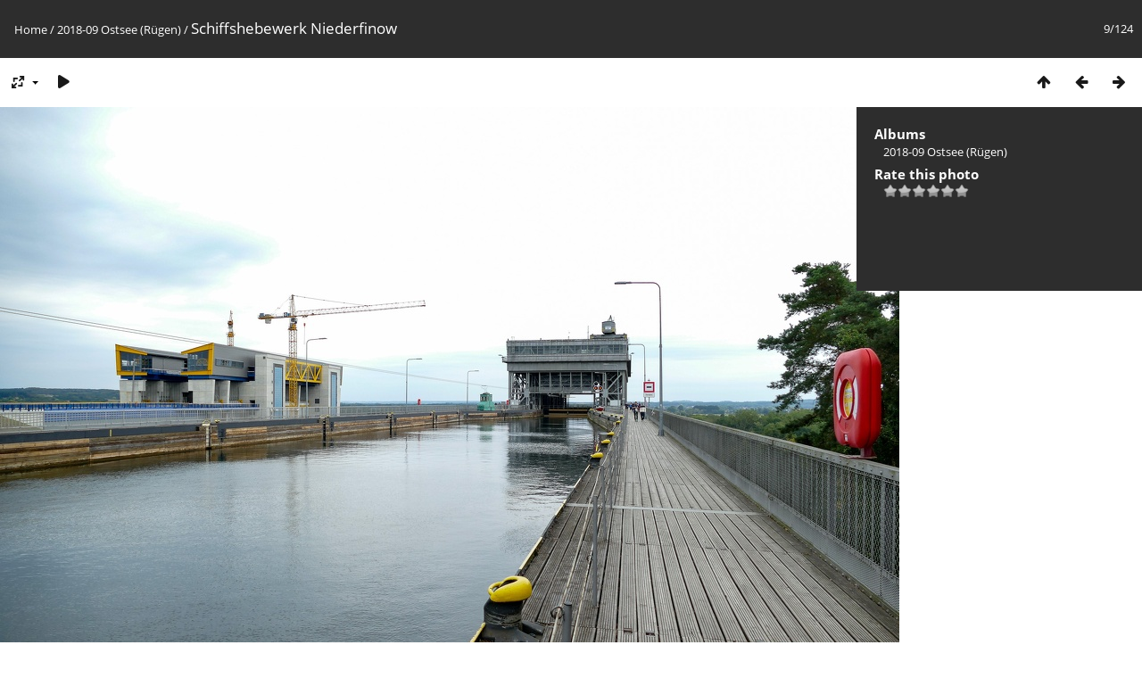

--- FILE ---
content_type: text/html; charset=utf-8
request_url: https://gallery.urspringer.de/picture.php?/625/category/50
body_size: 2996
content:
<!DOCTYPE html>
<html lang=en dir=ltr>
<head>
<title>Schiffshebewerk Niederfinow</title>
<link rel="shortcut icon" type="image/x-icon" href="themes/default/icon/favicon.ico">
<link rel="stylesheet" type="text/css" href="themes/modus/css/open-sans/open-sans.css"> <link rel="stylesheet" type="text/css" href="_data/combined/11g36m5.css">   <link rel=canonical href="picture.php?/625">
<meta name=viewport content="width=device-width,initial-scale=1">
<script>if(document.documentElement.offsetWidth>1270)document.documentElement.className='wide'</script>

<meta name="generator" content="Piwigo (aka PWG), see piwigo.org">

<meta name="author" content="Michael Urspringer">
<meta name="description" content="Schiffshebewerk Niederfinow - 2018-Ostsee-014.jpg">


</head>

<body id=thePicturePage class="section-categories category-50 image-625 " data-infos='{"section":"categories","category_id":"50","image_id":"625"}'>

<div id="content">



<div class=titrePage id=imageHeaderBar><div class="imageNumber">9/124</div>
	<div class="browsePath">
		<a href="/">Home</a> / <a href="index.php?/category/50">2018-09 Ostsee (Rügen)</a><span class="browsePathSeparator"> / </span><h2>Schiffshebewerk Niederfinow</h2>
	</div>
</div>

<div id="imageToolBar">

<div class="navigationButtons">
<a href="index.php?/category/50" title="Thumbnails" class="pwg-state-default pwg-button"><span class="pwg-icon pwg-icon-arrow-n"></span><span class="pwg-button-text">Thumbnails</span></a><a href="picture.php?/623/category/50" title="Previous : Schiffshebewerk Niederfinow - Neubau" class="pwg-state-default pwg-button"><span class="pwg-icon pwg-icon-arrow-w"></span><span class="pwg-button-text">Previous</span></a><a href="picture.php?/628/category/50" title="Next : Schiffshebewerk Niederfinow" class="pwg-state-default pwg-button pwg-button-icon-right"><span class="pwg-icon pwg-icon-arrow-e"></span><span class="pwg-button-text">Next</span></a></div>

<div class=actionButtonsWrapper><a id=imageActionsSwitch class=pwg-button><span class="pwg-icon pwg-icon-ellipsis"></span></a><div class="actionButtons">
<a id="derivativeSwitchLink" title="Photo sizes" class="pwg-state-default pwg-button" rel="nofollow"><span class="pwg-icon pwg-icon-sizes"></span><span class="pwg-button-text">Photo sizes</span></a><div id="derivativeSwitchBox" class="switchBox"><div class="switchBoxTitle">Photo sizes</div><span id="aSizeChecked">&#x2714; </span> <a id="aSize" href="picture.php?/625/category/50" title="" data-checked="yes">Automatic</a><br><br><span class="switchCheck" id="derivativeChecked2small" style="visibility:hidden">&#x2714; </span><a href="javascript:changeImgSrc('_data/i/upload/2019/04/07/20190407140001-cd0cc28d-2s.jpg','2small','2small')">XXS - tiny<span class="derivativeSizeDetails"> (240 x 159)</span></a><br><span class="switchCheck" id="derivativeCheckedxsmall" style="visibility:hidden">&#x2714; </span><a href="javascript:changeImgSrc('_data/i/upload/2019/04/07/20190407140001-cd0cc28d-xs.jpg','xsmall','xsmall')">XS - extra small<span class="derivativeSizeDetails"> (432 x 287)</span></a><br><span class="switchCheck" id="derivativeCheckedsmall" style="visibility:hidden">&#x2714; </span><a href="javascript:changeImgSrc('_data/i/upload/2019/04/07/20190407140001-cd0cc28d-sm.jpg','small','small')">S - small<span class="derivativeSizeDetails"> (576 x 383)</span></a><br><span class="switchCheck" id="derivativeCheckedmedium" style="visibility:hidden">&#x2714; </span><a href="javascript:changeImgSrc('i.php?/upload/2019/04/07/20190407140001-cd0cc28d-me.jpg','medium','medium')">M - medium<span class="derivativeSizeDetails"> (792 x 527)</span></a><br><span class="switchCheck" id="derivativeCheckedlarge">&#x2714; </span><a href="javascript:changeImgSrc('_data/i/upload/2019/04/07/20190407140001-cd0cc28d-la.jpg','large','large')">L - large<span class="derivativeSizeDetails"> (1008 x 671)</span></a><br><span class="switchCheck" id="derivativeCheckedxlarge" style="visibility:hidden">&#x2714; </span><a href="javascript:changeImgSrc('i.php?/upload/2019/04/07/20190407140001-cd0cc28d-xl.jpg','xlarge','xlarge')">XL - extra large<span class="derivativeSizeDetails"> (1224 x 815)</span></a><br><span class="switchCheck" id="derivativeCheckedxxlarge" style="visibility:hidden">&#x2714; </span><a href="javascript:changeImgSrc('i.php?/upload/2019/04/07/20190407140001-cd0cc28d-xx.jpg','xxlarge','xxlarge')">XXL - huge<span class="derivativeSizeDetails"> (1656 x 1103)</span></a><br><a href="javascript:phpWGOpenWindow('./upload/2019/04/07/20190407140001-cd0cc28d.jpg','xxx','scrollbars=yes,toolbar=no,status=no,resizable=yes')" rel="nofollow">Original</a></div>
<a href="picture.php?/625/category/50&amp;slideshow=" title="slideshow" class="pwg-state-default pwg-button" rel="nofollow"><span class="pwg-icon pwg-icon-slideshow"></span><span class="pwg-button-text">slideshow</span></a></div></div>
</div>
<div id="theImageAndInfos">
<div id="theImage">

    <img class="file-ext-jpg path-ext-jpg" src="_data/i/upload/2019/04/07/20190407140001-cd0cc28d-la.jpg"width="1008" height="671" alt="2018-Ostsee-014.jpg" id="theMainImage" usemap="#maplarge" title="Schiffshebewerk Niederfinow">


<map name="map2small"><area shape=rect coords="0,0,60,159" href="picture.php?/623/category/50" title="Previous : Schiffshebewerk Niederfinow - Neubau" alt="Schiffshebewerk Niederfinow - Neubau"><area shape=rect coords="60,0,179,39" href="index.php?/category/50" title="Thumbnails" alt="Thumbnails"><area shape=rect coords="180,0,240,159" href="picture.php?/628/category/50" title="Next : Schiffshebewerk Niederfinow" alt="Schiffshebewerk Niederfinow"></map><map name="mapxsmall"><area shape=rect coords="0,0,108,287" href="picture.php?/623/category/50" title="Previous : Schiffshebewerk Niederfinow - Neubau" alt="Schiffshebewerk Niederfinow - Neubau"><area shape=rect coords="108,0,322,71" href="index.php?/category/50" title="Thumbnails" alt="Thumbnails"><area shape=rect coords="324,0,432,287" href="picture.php?/628/category/50" title="Next : Schiffshebewerk Niederfinow" alt="Schiffshebewerk Niederfinow"></map><map name="mapsmall"><area shape=rect coords="0,0,144,383" href="picture.php?/623/category/50" title="Previous : Schiffshebewerk Niederfinow - Neubau" alt="Schiffshebewerk Niederfinow - Neubau"><area shape=rect coords="144,0,429,95" href="index.php?/category/50" title="Thumbnails" alt="Thumbnails"><area shape=rect coords="433,0,576,383" href="picture.php?/628/category/50" title="Next : Schiffshebewerk Niederfinow" alt="Schiffshebewerk Niederfinow"></map><map name="mapmedium"><area shape=rect coords="0,0,198,527" href="picture.php?/623/category/50" title="Previous : Schiffshebewerk Niederfinow - Neubau" alt="Schiffshebewerk Niederfinow - Neubau"><area shape=rect coords="198,0,591,131" href="index.php?/category/50" title="Thumbnails" alt="Thumbnails"><area shape=rect coords="595,0,792,527" href="picture.php?/628/category/50" title="Next : Schiffshebewerk Niederfinow" alt="Schiffshebewerk Niederfinow"></map><map name="maplarge"><area shape=rect coords="0,0,252,671" href="picture.php?/623/category/50" title="Previous : Schiffshebewerk Niederfinow - Neubau" alt="Schiffshebewerk Niederfinow - Neubau"><area shape=rect coords="252,0,752,167" href="index.php?/category/50" title="Thumbnails" alt="Thumbnails"><area shape=rect coords="757,0,1008,671" href="picture.php?/628/category/50" title="Next : Schiffshebewerk Niederfinow" alt="Schiffshebewerk Niederfinow"></map><map name="mapxlarge"><area shape=rect coords="0,0,306,815" href="picture.php?/623/category/50" title="Previous : Schiffshebewerk Niederfinow - Neubau" alt="Schiffshebewerk Niederfinow - Neubau"><area shape=rect coords="306,0,913,203" href="index.php?/category/50" title="Thumbnails" alt="Thumbnails"><area shape=rect coords="920,0,1224,815" href="picture.php?/628/category/50" title="Next : Schiffshebewerk Niederfinow" alt="Schiffshebewerk Niederfinow"></map><map name="mapxxlarge"><area shape=rect coords="0,0,414,1103" href="picture.php?/623/category/50" title="Previous : Schiffshebewerk Niederfinow - Neubau" alt="Schiffshebewerk Niederfinow - Neubau"><area shape=rect coords="414,0,1235,275" href="index.php?/category/50" title="Thumbnails" alt="Thumbnails"><area shape=rect coords="1245,0,1656,1103" href="picture.php?/628/category/50" title="Next : Schiffshebewerk Niederfinow" alt="Schiffshebewerk Niederfinow"></map>

<p class="imageComment">Schiffshebewerk Niederfinow</p>

</div><div id="infoSwitcher"></div><div id="imageInfos">

<dl id="standard" class="imageInfoTable">
<div id="Categories" class="imageInfo"><dt>Albums</dt><dd><ul><li><a href="index.php?/category/50">2018-09 Ostsee (Rügen)</a></li></ul></dd></div><div id="rating" class="imageInfo"><dt><span id="updateRate">Rate this photo</span></dt><dd><form action="picture.php?/625/category/50&amp;action=rate" method="post" id="rateForm" style="margin:0;"><div><input type="submit" name="rate" value="0" class="rateButton" title="0"><input type="submit" name="rate" value="1" class="rateButton" title="1"><input type="submit" name="rate" value="2" class="rateButton" title="2"><input type="submit" name="rate" value="3" class="rateButton" title="3"><input type="submit" name="rate" value="4" class="rateButton" title="4"><input type="submit" name="rate" value="5" class="rateButton" title="5">			</div>
			</form>
		</dd>
	</div>


</dl>

</div>
</div>


</div>
<div id="copyright">
	Powered by	<a href="https://piwigo.org">Piwigo</a>
	
<script type="text/javascript" src="themes/default/js/jquery.min.js?v15.7.0"></script>
<script type="text/javascript">//<![CDATA[

jQuery().ready(function() {
  if (jQuery("#theImage").size() > 0) {
    function save_available_size() {
      var width = jQuery("#theImage").width()
      width -= 12;

      if (jQuery("#theMainImage").size() > 0) {
        var imageMarginWidth = jQuery("#theMainImage").outerWidth(true)-jQuery("#theMainImage").width();
        width -= imageMarginWidth;
      }

      var docHeight = "innerHeight" in window ? window.innerHeight : document.documentElement.offsetHeight;
      var offset = jQuery("#theImage").offset();
      var height = docHeight - Math.ceil(offset.top);
      height -= 40;

      document.cookie= 'available_size='+width+'x'+height+';path=/';
    }

    save_available_size();
    jQuery(window).resize(function() {
      save_available_size();
    });

    jQuery("#aSize").click(function() {
      var is_automatic_size;

      if (jQuery(this).data("checked") == "yes") {
        is_automatic_size = "no";
        jQuery("#aSizeChecked").css("visibility", "hidden");
      }
      else {
        is_automatic_size = "yes";
        jQuery("#aSizeChecked").css("visibility", "visible");
      }

      jQuery(this).data("checked", is_automatic_size);
      document.cookie= 'is_automatic_size='+is_automatic_size+';path=/';
    });
  }
});
document.onkeydown = function(e){e=e||window.event;if (e.altKey) return true;var target=e.target||e.srcElement;if (target && target.type) return true;	var keyCode=e.keyCode||e.which, docElem=document.documentElement, url;switch(keyCode){case 63235: case 39: if (e.ctrlKey || docElem.scrollLeft==docElem.scrollWidth-docElem.clientWidth)url="picture.php?/628/category/50"; break;case 63234: case 37: if (e.ctrlKey || docElem.scrollLeft==0)url="picture.php?/623/category/50"; break;case 36: if (e.ctrlKey)url="picture.php?/604/category/50"; break;case 35: if (e.ctrlKey)url="picture.php?/970/category/50"; break;case 38: if (e.ctrlKey)url="index.php?/category/50"; break;}if (url) {window.location=url.replace("&amp;","&"); return false;}return true;}
function changeImgSrc(url,typeSave,typeMap)
{
	var theImg = document.getElementById("theMainImage");
	if (theImg)
	{
		theImg.removeAttribute("width");theImg.removeAttribute("height");
		theImg.src = url;
		theImg.useMap = "#map"+typeMap;
	}
	jQuery('#derivativeSwitchBox .switchCheck').css('visibility','hidden');
	jQuery('#derivativeChecked'+typeMap).css('visibility','visible');
	document.cookie = 'picture_deriv='+typeSave+';path=/';
}
(window.SwitchBox=window.SwitchBox||[]).push("#derivativeSwitchLink", "#derivativeSwitchBox");
var _pwgRatingAutoQueue = _pwgRatingAutoQueue||[];_pwgRatingAutoQueue.push( {rootUrl: '', image_id: 625,onSuccess : function(rating) {var e = document.getElementById("updateRate");if (e) e.innerHTML = "Update your rating";e = document.getElementById("ratingScore");if (e) e.innerHTML = rating.score;e = document.getElementById("ratingCount");if (e) {if (rating.count == 1) {e.innerHTML = "(%d rate)".replace( "%d", rating.count);} else {e.innerHTML = "(%d rates)".replace( "%d", rating.count);}}}} );
//]]></script>
<script type="text/javascript">
(function() {
var s,after = document.getElementsByTagName('script')[document.getElementsByTagName('script').length-1];
s=document.createElement('script'); s.type='text/javascript'; s.async=true; s.src='_data/combined/4fox9j.js';
after = after.parentNode.insertBefore(s, after);
})();
</script>
</div></body>
</html>